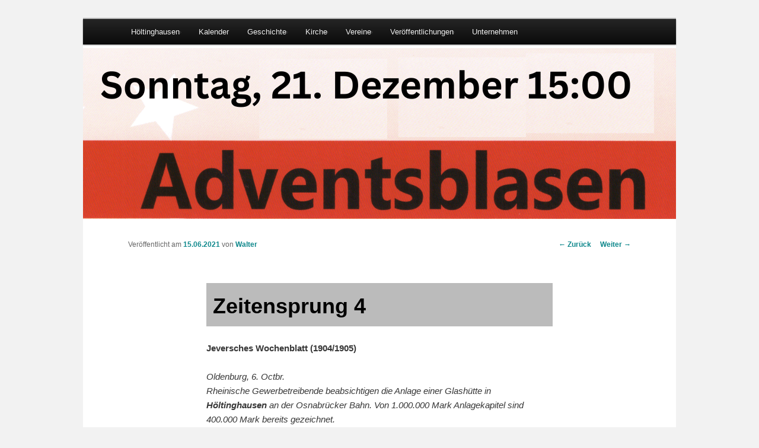

--- FILE ---
content_type: text/html; charset=UTF-8
request_url: https://www.hoeltinghausen.com/2021/06/zeitensprung-4/
body_size: 11641
content:
<!DOCTYPE html>
<!--[if IE 6]>
<html id="ie6" lang="de">
<![endif]-->
<!--[if IE 7]>
<html id="ie7" lang="de">
<![endif]-->
<!--[if IE 8]>
<html id="ie8" lang="de">
<![endif]-->
<!--[if !(IE 6) & !(IE 7) & !(IE 8)]><!-->
<html lang="de">
<!--<![endif]-->
<head>
<meta charset="UTF-8" />
<meta name="viewport" content="width=device-width" />
<title>
Zeitensprung 4 | Höltinghausen	</title>
<link rel="profile" href="https://gmpg.org/xfn/11" />
<link rel="stylesheet" type="text/css" media="all" href="https://www.hoeltinghausen.com/wp-content/themes/twentyeleven/style.css?ver=20190507" />
<link rel="pingback" href="https://www.hoeltinghausen.com/xmlrpc.php">
<!--[if lt IE 9]>
<script src="https://www.hoeltinghausen.com/wp-content/themes/twentyeleven/js/html5.js?ver=3.7.0" type="text/javascript"></script>
<![endif]-->

<script>
(function(e,t,n,r,i,s,o){e[i]=e[i]||function(){(e[i].q=e[i].q||[]).push(arguments)}, e[i].l=1*new Date;s=t.createElement(n),o=t.getElementsByTagName(n)[0];s.async=1; s.src=r;o.parentNode.insertBefore(s,o)})(window,document,"script", 'https://www.handball.net/widgets/embed/v1.js',"_hb");
</script>

<link rel='dns-prefetch' href='//s.w.org' />
<link rel="alternate" type="application/rss+xml" title="Höltinghausen &raquo; Feed" href="https://www.hoeltinghausen.com/feed/" />
<link rel="alternate" type="application/rss+xml" title="Höltinghausen &raquo; Kommentar-Feed" href="https://www.hoeltinghausen.com/comments/feed/" />
		<script type="text/javascript">
			window._wpemojiSettings = {"baseUrl":"https:\/\/s.w.org\/images\/core\/emoji\/2.2.1\/72x72\/","ext":".png","svgUrl":"https:\/\/s.w.org\/images\/core\/emoji\/2.2.1\/svg\/","svgExt":".svg","source":{"concatemoji":"https:\/\/www.hoeltinghausen.com\/wp-includes\/js\/wp-emoji-release.min.js?ver=4.7.31"}};
			!function(t,a,e){var r,n,i,o=a.createElement("canvas"),l=o.getContext&&o.getContext("2d");function c(t){var e=a.createElement("script");e.src=t,e.defer=e.type="text/javascript",a.getElementsByTagName("head")[0].appendChild(e)}for(i=Array("flag","emoji4"),e.supports={everything:!0,everythingExceptFlag:!0},n=0;n<i.length;n++)e.supports[i[n]]=function(t){var e,a=String.fromCharCode;if(!l||!l.fillText)return!1;switch(l.clearRect(0,0,o.width,o.height),l.textBaseline="top",l.font="600 32px Arial",t){case"flag":return(l.fillText(a(55356,56826,55356,56819),0,0),o.toDataURL().length<3e3)?!1:(l.clearRect(0,0,o.width,o.height),l.fillText(a(55356,57331,65039,8205,55356,57096),0,0),e=o.toDataURL(),l.clearRect(0,0,o.width,o.height),l.fillText(a(55356,57331,55356,57096),0,0),e!==o.toDataURL());case"emoji4":return l.fillText(a(55357,56425,55356,57341,8205,55357,56507),0,0),e=o.toDataURL(),l.clearRect(0,0,o.width,o.height),l.fillText(a(55357,56425,55356,57341,55357,56507),0,0),e!==o.toDataURL()}return!1}(i[n]),e.supports.everything=e.supports.everything&&e.supports[i[n]],"flag"!==i[n]&&(e.supports.everythingExceptFlag=e.supports.everythingExceptFlag&&e.supports[i[n]]);e.supports.everythingExceptFlag=e.supports.everythingExceptFlag&&!e.supports.flag,e.DOMReady=!1,e.readyCallback=function(){e.DOMReady=!0},e.supports.everything||(r=function(){e.readyCallback()},a.addEventListener?(a.addEventListener("DOMContentLoaded",r,!1),t.addEventListener("load",r,!1)):(t.attachEvent("onload",r),a.attachEvent("onreadystatechange",function(){"complete"===a.readyState&&e.readyCallback()})),(r=e.source||{}).concatemoji?c(r.concatemoji):r.wpemoji&&r.twemoji&&(c(r.twemoji),c(r.wpemoji)))}(window,document,window._wpemojiSettings);
		</script>
		<style type="text/css">
img.wp-smiley,
img.emoji {
	display: inline !important;
	border: none !important;
	box-shadow: none !important;
	height: 1em !important;
	width: 1em !important;
	margin: 0 .07em !important;
	vertical-align: -0.1em !important;
	background: none !important;
	padding: 0 !important;
}
</style>
<link rel='stylesheet' id='twentyeleven-block-style-css'  href='https://www.hoeltinghausen.com/wp-content/themes/twentyeleven/blocks.css?ver=20190102' type='text/css' media='all' />
<link rel='stylesheet' id='newsletter-css'  href='https://www.hoeltinghausen.com/wp-content/plugins/newsletter/style.css?ver=7.9.2' type='text/css' media='all' />
<link rel='stylesheet' id='jq_ui_css-css'  href='https://www.hoeltinghausen.com/wp-content/plugins/ajax-event-calendar/css/jquery-ui-1.8.16.custom.css?ver=1.8.16' type='text/css' media='all' />
<link rel='stylesheet' id='custom-css'  href='https://www.hoeltinghausen.com/wp-content/plugins/ajax-event-calendar/css/custom.css?ver=1.0.4' type='text/css' media='all' />
<script type='text/javascript' src='https://www.hoeltinghausen.com/wp-includes/js/jquery/jquery.js?ver=1.12.4'></script>
<script type='text/javascript' src='https://www.hoeltinghausen.com/wp-includes/js/jquery/jquery-migrate.min.js?ver=1.4.1'></script>
<link rel='https://api.w.org/' href='https://www.hoeltinghausen.com/wp-json/' />
<link rel="EditURI" type="application/rsd+xml" title="RSD" href="https://www.hoeltinghausen.com/xmlrpc.php?rsd" />
<link rel="wlwmanifest" type="application/wlwmanifest+xml" href="https://www.hoeltinghausen.com/wp-includes/wlwmanifest.xml" /> 
<link rel='prev' title='SVH-Schnuppertraining am 19. Juni um 10 Uhr' href='https://www.hoeltinghausen.com/2021/06/svh-schnuppertraining-am-19-juni-um-10-uhr/' />
<link rel='next' title='Schnuppertraining für Nachwuchsfußballer' href='https://www.hoeltinghausen.com/2021/06/schnuppertraining-fuer-nachwuchsfussballer/' />
<meta name="generator" content="WordPress 4.7.31" />
<link rel="canonical" href="https://www.hoeltinghausen.com/2021/06/zeitensprung-4/" />
<link rel='shortlink' href='https://www.hoeltinghausen.com/?p=12678' />
<link rel="alternate" type="application/json+oembed" href="https://www.hoeltinghausen.com/wp-json/oembed/1.0/embed?url=https%3A%2F%2Fwww.hoeltinghausen.com%2F2021%2F06%2Fzeitensprung-4%2F" />
<link rel="alternate" type="text/xml+oembed" href="https://www.hoeltinghausen.com/wp-json/oembed/1.0/embed?url=https%3A%2F%2Fwww.hoeltinghausen.com%2F2021%2F06%2Fzeitensprung-4%2F&#038;format=xml" />
<script type="text/javascript">
	jQuery(document).ready(function(){
		jQuery('img[usemap]').rwdImageMaps();
	});
</script>
<style type="text/css">
	img[usemap] { max-width: 100%; height: auto; }
</style>
	<style>
		/* Link color */
		a,
		#site-title a:focus,
		#site-title a:hover,
		#site-title a:active,
		.entry-title a:hover,
		.entry-title a:focus,
		.entry-title a:active,
		.widget_twentyeleven_ephemera .comments-link a:hover,
		section.recent-posts .other-recent-posts a[rel="bookmark"]:hover,
		section.recent-posts .other-recent-posts .comments-link a:hover,
		.format-image footer.entry-meta a:hover,
		#site-generator a:hover {
			color: #0f888c;
		}
		section.recent-posts .other-recent-posts .comments-link a:hover {
			border-color: #0f888c;
		}
		article.feature-image.small .entry-summary p a:hover,
		.entry-header .comments-link a:hover,
		.entry-header .comments-link a:focus,
		.entry-header .comments-link a:active,
		.feature-slider a.active {
			background-color: #0f888c;
		}
	</style>
	<style type="text/css">.broken_link, a.broken_link {
	text-decoration: line-through;
}</style>		<style type="text/css" id="twentyeleven-header-css">
				#site-title,
		#site-description {
			position: absolute;
			clip: rect(1px 1px 1px 1px); /* IE6, IE7 */
			clip: rect(1px, 1px, 1px, 1px);
		}
				</style>
		<style type="text/css" id="custom-background-css">
body.custom-background { background-color: #f2f2f2; }
</style>
<link rel="icon" href="https://www.hoeltinghausen.com/wp-content/uploads/2019/12/cropped-Höltinghausen60-32x32.png" sizes="32x32" />
<link rel="icon" href="https://www.hoeltinghausen.com/wp-content/uploads/2019/12/cropped-Höltinghausen60-192x192.png" sizes="192x192" />
<link rel="apple-touch-icon-precomposed" href="https://www.hoeltinghausen.com/wp-content/uploads/2019/12/cropped-Höltinghausen60-180x180.png" />
<meta name="msapplication-TileImage" content="https://www.hoeltinghausen.com/wp-content/uploads/2019/12/cropped-Höltinghausen60-270x270.png" />
		<style type="text/css" id="wp-custom-css">
			/*
Hier kannst du dein eigenes CSS einfügen.

Klicke auf das Hilfe-Symbol oben, um mehr zu lernen.
*/
 #gfg1 {
                color:green;
                text-align:center;
}

td {
	vertical-align: middle;
}		</style>
	<style id="sccss">/* Enter Your Custom CSS Here */
/*
 *	>> wenn Menus Unterpunkte haben.
 */
li.menu-item-has-children:after {
display: block !important;
content: '»' !important;
border: 0px solid transparent;
border-top: 0px solid black;

  
float:right;
margin-top: -2.5em !important;
margin-right: 1em;
}

table.timeline td:first-child,
table.timeline th:first-child {
  white-space: nowrap;
}

table.timeline {
  border-collapse: collapse;      /* Ränder zusammenführen */
  width: 100%;                     /* volle Breite */
  margin: 20px 0;                  /* Abstand oben/unten */
  font-family: Arial, sans-serif;  /* schöne Schrift */
  font-size: 14px;
}

table.timeline th,
table.timeline td {
  border: 1px solid #ccc;          /* dezente Rahmen */
  padding: 8px 12px;               /* Platz innen */
  text-align: left;
}

table.timeline th {
  background-color: #f2f2f2;       /* hellgrauer Header */
  font-weight: bold;
}

table.timeline tr:nth-child(even) {
  background-color: #fafafa;       /* hellgraue Streifen */
}

table.timeline tr:hover {
  background-color: #e0f7fa;       /* Highlight beim Hover */
}

.entry-title {
  padding-left: 0.3em;
}

.fc-event {
	position: relative; /* for resize handle and other inner positioning */
	display: block; /* make the  tag block */
	font-size: .85em;
	line-height: 1.3;
	border-radius: 3px;
	border: 1px solid #ffffff; /* default BORDER color */
	background-color: #ffffff; /* default BACKGROUND color */
	font-weight: normal; /* undo jqui's ui-widget-header bold */
}

header.entry-header {
  background: #dddddd;
}
h1.entry-title {
  background: #bbbbbb;
}

a[href^="https://"]:not([href*="hoeltinghausen.com"]):after,
a[href^="http://"]:not([href*="hoeltinghausen.com"]):after {
     content: " " url([data-uri]);    
}</style><!--
<script async data-id="1285726635" id="chatling-embed-script" type="text/javascript" src="https://chatling.ai/js/embed.js"></script>
-->
</head>

<body class="post-template-default single single-post postid-12678 single-format-standard custom-background singular two-column right-sidebar">
<div class="skip-link"><a class="assistive-text" href="#content">Zum Inhalt wechseln</a></div><div id="page" class="hfeed">
	<header id="branding">
			<hgroup>
				<h1 id="site-title"><span><a href="https://www.hoeltinghausen.com/" rel="home">Höltinghausen</a></span></h1>
				<h2 id="site-description">Dorfgemeinschaft Höltinghausen</h2>
			</hgroup>
		<nav id="access">
				<h3 class="assistive-text">Hauptmenü</h3>
				<div class="menu-oben-container"><ul id="menu-oben" class="menu"><li id="menu-item-314" class="menu-item menu-item-type-custom menu-item-object-custom menu-item-home menu-item-has-children menu-item-314"><a href="https://www.hoeltinghausen.com/">Höltinghausen</a>
<ul class="sub-menu">
	<li id="menu-item-2348" class="menu-item menu-item-type-post_type menu-item-object-page menu-item-has-children menu-item-2348"><a title="unser Höltinghausen" href="https://www.hoeltinghausen.com/unser-holtinghausen/">unser Höltinghausen</a>
	<ul class="sub-menu">
		<li id="menu-item-8033" class="menu-item menu-item-type-custom menu-item-object-custom menu-item-8033"><a title="Ärztliche Versorgung" target="_blank" href="http://www.hoeltinghausen.com/arztliche-versorgung/">Ärztliche Versorgung</a></li>
		<li id="menu-item-8036" class="menu-item menu-item-type-custom menu-item-object-custom menu-item-8036"><a title="Täglicher Bedarf" href="http://www.hoeltinghausen.com/taglicher-bedarf/">Täglicher Bedarf</a></li>
		<li id="menu-item-8035" class="menu-item menu-item-type-custom menu-item-object-custom menu-item-8035"><a title="Weiterführende Schulen" href="http://www.hoeltinghausen.com/weiterfuhrende-schulen/">Weiterführende Schulen</a></li>
	</ul>
</li>
	<li id="menu-item-15963" class="menu-item menu-item-type-post_type menu-item-object-page menu-item-15963"><a href="https://www.hoeltinghausen.com/der-kindergarten/">Kath. Kindertagesstätte Don-Bosco</a></li>
	<li id="menu-item-8155" class="menu-item menu-item-type-post_type menu-item-object-page menu-item-has-children menu-item-8155"><a title="Grundschule" href="https://www.hoeltinghausen.com/ueber-unsere-grundschule/">Grundschule</a>
	<ul class="sub-menu">
		<li id="menu-item-998" class="menu-item menu-item-type-post_type menu-item-object-page menu-item-998"><a title="Grundschule" href="https://www.hoeltinghausen.com/grundschule/">Grundschule</a></li>
		<li id="menu-item-7960" class="menu-item menu-item-type-custom menu-item-object-custom menu-item-7960"><a title="Geschichte der Schule" href="http://www.hoeltinghausen.com/die-schule-in-holtinghausen/">Geschichte der Schule</a></li>
	</ul>
</li>
	<li id="menu-item-4581" class="menu-item menu-item-type-post_type menu-item-object-page menu-item-has-children menu-item-4581"><a title="Infotafeln" href="https://www.hoeltinghausen.com/infotafeln/">Infotafeln</a>
	<ul class="sub-menu">
		<li id="menu-item-8377" class="menu-item menu-item-type-post_type menu-item-object-page menu-item-8377"><a title="Infotafel Bahnhof" href="https://www.hoeltinghausen.com/infotafel-bahnhof/">Infotafel Bahnhof</a></li>
		<li id="menu-item-8376" class="menu-item menu-item-type-post_type menu-item-object-page menu-item-8376"><a title="Infotafel Budden-Mühle" href="https://www.hoeltinghausen.com/infotafel-budden-muehle/">Infotafel Budden-Mühle</a></li>
		<li id="menu-item-4881" class="menu-item menu-item-type-post_type menu-item-object-page menu-item-4881"><a title="Infotafel Feuerwehr" href="https://www.hoeltinghausen.com/infotafel-feuerwehr/">Infotafel Feuerwehr</a></li>
		<li id="menu-item-4582" class="menu-item menu-item-type-post_type menu-item-object-page menu-item-4582"><a title="Infotafel Kirche" href="https://www.hoeltinghausen.com/infotafel-kirche/">Infotafel Kirche</a></li>
		<li id="menu-item-4583" class="menu-item menu-item-type-post_type menu-item-object-page menu-item-4583"><a title="Infotafel Schmiede" href="https://www.hoeltinghausen.com/infotafel-schmiede/">Infotafel Schmiede</a></li>
		<li id="menu-item-4880" class="menu-item menu-item-type-post_type menu-item-object-page menu-item-4880"><a title="Infotafel Schule" href="https://www.hoeltinghausen.com/infotafel-schule/">Infotafel Schule</a></li>
	</ul>
</li>
	<li id="menu-item-1486" class="menu-item menu-item-type-post_type menu-item-object-page menu-item-1486"><a title="Naherholung" href="https://www.hoeltinghausen.com/naherholung-2/">Naherholung</a></li>
	<li id="menu-item-14949" class="menu-item menu-item-type-custom menu-item-object-custom menu-item-14949"><a target="_blank" href="https://meet.jit.si/H%C3%B6ltinghausen#config.startWithAudioMuted=true&#038;config.startWithVideoMuted=true&#038;config.disableInitialGUM=true">Video Konferenz</a></li>
</ul>
</li>
<li id="menu-item-315" class="menu-item menu-item-type-post_type menu-item-object-page menu-item-315"><a title="Kalender" href="https://www.hoeltinghausen.com/der-kalender/">Kalender</a></li>
<li id="menu-item-319" class="menu-item menu-item-type-post_type menu-item-object-page menu-item-has-children menu-item-319"><a title="Geschichte" href="https://www.hoeltinghausen.com/geschichte/">Geschichte</a>
<ul class="sub-menu">
	<li id="menu-item-2002" class="menu-item menu-item-type-post_type menu-item-object-page menu-item-2002"><a title="Ursprung Höltinghausen" href="https://www.hoeltinghausen.com/ursprung-holtinghausen/">Ursprung Höltinghausen</a></li>
	<li id="menu-item-2006" class="menu-item menu-item-type-post_type menu-item-object-page menu-item-has-children menu-item-2006"><a title="Zeittafel 1900 bis heute" href="https://www.hoeltinghausen.com/zeitgeschichte-ab-1900/">Zeittafel 1900 bis heute</a>
	<ul class="sub-menu">
		<li id="menu-item-11637" class="menu-item menu-item-type-post_type menu-item-object-page menu-item-11637"><a href="https://www.hoeltinghausen.com/die-bezirksvorsteher-von-hoeltinghausen/">Die Bezirksvorsteher von Höltinghausen</a></li>
		<li id="menu-item-1967" class="menu-item menu-item-type-post_type menu-item-object-page menu-item-1967"><a title="Einweihung des Sport- und Schützenheims am 25.4.1993" href="https://www.hoeltinghausen.com/einweihung-des-schutzenheims-am-25-4-1993/">Einweihung des Sport- und Schützenheims am 25.4.1993</a></li>
		<li id="menu-item-1957" class="menu-item menu-item-type-post_type menu-item-object-page menu-item-1957"><a title="Bau des Sport- und Schützenheims 1992" href="https://www.hoeltinghausen.com/bau-des-sport-und-schutzenheims-1992/">Bau des Sport- und Schützenheims 1992</a></li>
		<li id="menu-item-4548" class="menu-item menu-item-type-post_type menu-item-object-page menu-item-4548"><a title="Die „Hubertus“ Brauerei in Höltinghausen" href="https://www.hoeltinghausen.com/die-hubertus-brauerei-in-holtinghausen/">Die „Hubertus“ Brauerei in Höltinghausen</a></li>
		<li id="menu-item-1960" class="menu-item menu-item-type-post_type menu-item-object-page menu-item-1960"><a title="Der große Brand in Höltinghausen am 19. April 1922 OV" href="https://www.hoeltinghausen.com/der-grose-brand-in-holtinghausen-am-19-april-1922/">Der große Brand in Höltinghausen am 19. April 1922 OV</a></li>
		<li id="menu-item-2254" class="menu-item menu-item-type-post_type menu-item-object-page menu-item-2254"><a title="Der große Brand in Höltinghausen am 19. April 1922 MT" href="https://www.hoeltinghausen.com/der-grose-brand-in-holtinghausen-am-19-april-1922-mt/">Der große Brand in Höltinghausen am 19. April 1922 MT</a></li>
		<li id="menu-item-1977" class="menu-item menu-item-type-post_type menu-item-object-page menu-item-1977"><a title="Gründung des Sportvereins" href="https://www.hoeltinghausen.com/grundung-des-sportvereins/">Gründung des Sportvereins</a></li>
		<li id="menu-item-1970" class="menu-item menu-item-type-post_type menu-item-object-page menu-item-1970"><a title="Freiwillige Feuerwehr" href="https://www.hoeltinghausen.com/freiwillige-feuerwehr/">Freiwillige Feuerwehr</a></li>
		<li id="menu-item-1948" class="menu-item menu-item-type-post_type menu-item-object-page menu-item-1948"><a title="1. Weltkrieg von 1914 bis 1918" href="https://www.hoeltinghausen.com/1-weltkrieg-von-1914-bis-1918/">1. Weltkrieg von 1914 bis 1918</a></li>
		<li id="menu-item-3005" class="menu-item menu-item-type-post_type menu-item-object-page menu-item-3005"><a title="Spar- und Darlehnskasse" href="https://www.hoeltinghausen.com/spar-und-darlehnskasse/">Spar- und Darlehnskasse</a></li>
		<li id="menu-item-2343" class="menu-item menu-item-type-post_type menu-item-object-page menu-item-2343"><a title="Schmiede" href="https://www.hoeltinghausen.com/schmiede/">Schmiede</a></li>
	</ul>
</li>
	<li id="menu-item-2005" class="menu-item menu-item-type-post_type menu-item-object-page menu-item-has-children menu-item-2005"><a title="Zeittafel 1412 bis 1900" href="https://www.hoeltinghausen.com/zeitgeschichte-ab-1412/">Zeittafel 1412 bis 1900</a>
	<ul class="sub-menu">
		<li id="menu-item-8379" class="menu-item menu-item-type-post_type menu-item-object-page menu-item-8379"><a title="Die Budden-Mühle in Höltinghausen" href="https://www.hoeltinghausen.com/die-budden-muehle-in-hoeltinghausen/">Die Budden-Mühle in Höltinghausen</a></li>
		<li id="menu-item-2569" class="menu-item menu-item-type-post_type menu-item-object-page menu-item-2569"><a title="Gründung des Schützenvereins um 1850" href="https://www.hoeltinghausen.com/grundung-des-schutzenvereins-um-1850/">Gründung des Schützenvereins um 1850</a></li>
		<li id="menu-item-2294" class="menu-item menu-item-type-post_type menu-item-object-page menu-item-2294"><a title="Die Schule in Höltinghausen" href="https://www.hoeltinghausen.com/die-schule-in-holtinghausen/">Die Schule in Höltinghausen</a></li>
		<li id="menu-item-7183" class="menu-item menu-item-type-post_type menu-item-object-page menu-item-7183"><a title="Bahnhof Höltinghausen" href="https://www.hoeltinghausen.com/bahnhof-hoeltinghausen/">Bahnhof Höltinghausen</a></li>
		<li id="menu-item-1980" class="menu-item menu-item-type-post_type menu-item-object-page menu-item-1980"><a title="Dreißigjähriger Krieg 1618-1648. Erzählung aus Höltinghausen" href="https://www.hoeltinghausen.com/holtinghausen-im-dreisigjahrigen-krieg-1618-1648/">Dreißigjähriger Krieg 1618-1648. Erzählung aus Höltinghausen</a></li>
		<li id="menu-item-5950" class="menu-item menu-item-type-post_type menu-item-object-page menu-item-5950"><a href="https://www.hoeltinghausen.com/heimat-in-not-und-elend/">Heimat in Not und Elend</a></li>
		<li id="menu-item-1962" class="menu-item menu-item-type-post_type menu-item-object-page menu-item-1962"><a title="Die Schlacht auf dem Margarethenmarkt 1611" href="https://www.hoeltinghausen.com/die-schlacht-auf-dem-margarethenmarkt-1611/">Die Schlacht auf dem Margarethenmarkt 1611</a></li>
		<li id="menu-item-2271" class="menu-item menu-item-type-post_type menu-item-object-page menu-item-2271"><a title="Hofstellen" href="https://www.hoeltinghausen.com/hofstellen/">Hofstellen</a></li>
		<li id="menu-item-3660" class="menu-item menu-item-type-post_type menu-item-object-page menu-item-3660"><a title="Höltinghausen erstmalig urkundlich erwähnt" href="https://www.hoeltinghausen.com/holtinghausen-erstmalig-urkundlich-erwahnt/">Höltinghausen erstmalig urkundlich erwähnt</a></li>
	</ul>
</li>
	<li id="menu-item-4778" class="menu-item menu-item-type-post_type menu-item-object-page menu-item-4778"><a title="Zeittafel 0 bis 1411" href="https://www.hoeltinghausen.com/zeittafel-0000-bis-1411/">Zeittafel 0 bis 1411</a></li>
	<li id="menu-item-4798" class="menu-item menu-item-type-post_type menu-item-object-page menu-item-has-children menu-item-4798"><a title="Zeittafel Frühe Geschichte" href="https://www.hoeltinghausen.com/fruhe-geschichte/">Zeittafel Frühe Geschichte</a>
	<ul class="sub-menu">
		<li id="menu-item-2059" class="menu-item menu-item-type-post_type menu-item-object-page menu-item-2059"><a title="Großsteingrab im Stocksbusch" href="https://www.hoeltinghausen.com/grossteingrab-im-stocksbusch/">Großsteingrab im Stocksbusch</a></li>
		<li id="menu-item-1982" class="menu-item menu-item-type-post_type menu-item-object-page menu-item-1982"><a title="Hügelgräberfeld" href="https://www.hoeltinghausen.com/hugelgraberfeld/">Hügelgräberfeld</a></li>
		<li id="menu-item-2001" class="menu-item menu-item-type-post_type menu-item-object-page menu-item-2001"><a title="Urnenfunde in Höltinghausen" href="https://www.hoeltinghausen.com/urnenfunde-1914/">Urnenfunde in Höltinghausen</a></li>
		<li id="menu-item-5491" class="menu-item menu-item-type-post_type menu-item-object-page menu-item-5491"><a title="300 000 Jahre altes Geschiebe der Saale-Eiszeit bei Höltinghausen" href="https://www.hoeltinghausen.com/300-000-jahre-altes-geschiebe-der-saale-eiszeit-bei-hoeltinghausen/">300 000 Jahre altes Geschiebe der Saale-Eiszeit bei Höltinghausen</a></li>
		<li id="menu-item-12893" class="menu-item menu-item-type-post_type menu-item-object-post menu-item-12893"><a href="https://www.hoeltinghausen.com/2020/03/grabungsbericht-suedlich-schlehenweg-hoeltinghausen/">Grabungsbericht &#8222;südlich Schlehenweg&#8220; Höltinghausen</a></li>
	</ul>
</li>
</ul>
</li>
<li id="menu-item-1987" class="menu-item menu-item-type-post_type menu-item-object-page menu-item-has-children menu-item-1987"><a title="Kirche" href="https://www.hoeltinghausen.com/kirche/">Kirche</a>
<ul class="sub-menu">
	<li id="menu-item-1988" class="menu-item menu-item-type-post_type menu-item-object-page menu-item-1988"><a title="Kirche St. Aloysius" href="https://www.hoeltinghausen.com/st-aloysius/">Kirche St. Aloysius</a></li>
	<li id="menu-item-17687" class="menu-item menu-item-type-post_type menu-item-object-page menu-item-17687"><a href="https://www.hoeltinghausen.com/weihnachtskrippe/">Weihnachtskrippe</a></li>
	<li id="menu-item-2655" class="menu-item menu-item-type-post_type menu-item-object-page menu-item-2655"><a title="Förderverein St. Aloysius Höltinghausen e.V." href="https://www.hoeltinghausen.com/forderverein-st-aloysius-ev/">Förderverein St. Aloysius Höltinghausen e.V.</a></li>
	<li id="menu-item-5223" class="menu-item menu-item-type-post_type menu-item-object-page menu-item-has-children menu-item-5223"><a title="Ehrentafeln" href="https://www.hoeltinghausen.com/ehrentafeln/">Ehrentafeln</a>
	<ul class="sub-menu">
		<li id="menu-item-5224" class="menu-item menu-item-type-post_type menu-item-object-page menu-item-5224"><a title="Ehrentafel 1939-1945" href="https://www.hoeltinghausen.com/ehrentafel-1939-1945/">Ehrentafel 1939-1945</a></li>
		<li id="menu-item-5225" class="menu-item menu-item-type-post_type menu-item-object-page menu-item-5225"><a title="Ehrentafel 1914-1918" href="https://www.hoeltinghausen.com/ehrentafel-1914-1918/">Ehrentafel 1914-1918</a></li>
	</ul>
</li>
	<li id="menu-item-16205" class="menu-item menu-item-type-custom menu-item-object-custom menu-item-16205"><a href="https://kath-kirche-emstek.de/index.php/pfarrbrief">Pfarrbrief</a></li>
	<li id="menu-item-1992" class="menu-item menu-item-type-post_type menu-item-object-page menu-item-1992"><a title="Messdiener" href="https://www.hoeltinghausen.com/messdiener/">Messdiener</a></li>
	<li id="menu-item-3713" class="menu-item menu-item-type-post_type menu-item-object-page menu-item-3713"><a title="Seniorenmessdiener" href="https://www.hoeltinghausen.com/seniorenmessdiener-2/">Seniorenmessdiener</a></li>
	<li id="menu-item-1985" class="menu-item menu-item-type-post_type menu-item-object-page menu-item-1985"><a title="Katholische Frauengemeinschaft" href="https://www.hoeltinghausen.com/katholische-frauengemeinschaft/">Katholische Frauengemeinschaft</a></li>
	<li id="menu-item-1990" class="menu-item menu-item-type-post_type menu-item-object-page menu-item-1990"><a title="Landjugend KLJB" href="https://www.hoeltinghausen.com/landjugend-kljb/">Landjugend KLJB</a></li>
	<li id="menu-item-16203" class="menu-item menu-item-type-post_type menu-item-object-page menu-item-16203"><a href="https://www.hoeltinghausen.com/wegekreuze-und-bildstoecke/">Wegekreuze und Bildstöcke</a></li>
	<li id="menu-item-1963" class="menu-item menu-item-type-post_type menu-item-object-page menu-item-1963"><a title="Don-Bosco Kindergarten" href="https://www.hoeltinghausen.com/kindergarten/">Don-Bosco Kindergarten</a></li>
	<li id="menu-item-16138" class="menu-item menu-item-type-post_type menu-item-object-page menu-item-16138"><a href="https://www.hoeltinghausen.com/foerderverein-kita-don-bosco-hoeltinghausen-e-v/">Förderverein Kita Don-Bosco Höltinghausen e.V.</a></li>
	<li id="menu-item-15132" class="menu-item menu-item-type-custom menu-item-object-custom menu-item-15132"><a href="https://kath-kirche-emstek.de/download/1-kath-kirchengemeinde-emstek?download=8:friedhofsordnung">Friedhofsordnung</a></li>
	<li id="menu-item-15133" class="menu-item menu-item-type-custom menu-item-object-custom menu-item-15133"><a href="https://kath-kirche-emstek.de/download/1-kath-kirchengemeinde-emstek?download=7:friedhofsgebuehrenordnung-hoeltinghausen">Friedhofsgebührenordnung</a></li>
</ul>
</li>
<li id="menu-item-2003" class="menu-item menu-item-type-post_type menu-item-object-page menu-item-has-children menu-item-2003"><a title="Vereine" href="https://www.hoeltinghausen.com/vereine/">Vereine</a>
<ul class="sub-menu">
	<li id="menu-item-1959" class="menu-item menu-item-type-post_type menu-item-object-page menu-item-has-children menu-item-1959"><a title="Christ-Königs-Schützenbruderschaft" href="https://www.hoeltinghausen.com/christ-konigs-schutzenbruderschaft/">Christ-Königs-Schützenbruderschaft</a>
	<ul class="sub-menu">
		<li id="menu-item-13184" class="menu-item menu-item-type-post_type menu-item-object-page menu-item-13184"><a href="https://www.hoeltinghausen.com/schuetzenkalender-2022/">Schützenkalender 2022</a></li>
		<li id="menu-item-15123" class="menu-item menu-item-type-custom menu-item-object-custom menu-item-15123"><a href="http://www.hoeltinghausen.com/schuetzenkalender/">Schützenkalender 2024</a></li>
		<li id="menu-item-18175" class="menu-item menu-item-type-post_type menu-item-object-page menu-item-18175"><a href="https://www.hoeltinghausen.com/schuetzenkalender-2025/">Schützenkalender 2025</a></li>
	</ul>
</li>
	<li id="menu-item-18321" class="menu-item menu-item-type-post_type menu-item-object-page menu-item-has-children menu-item-18321"><a href="https://www.hoeltinghausen.com/caecilia-2025/">Gemischter Chor Cäcilia Höltinghausen</a>
	<ul class="sub-menu">
		<li id="menu-item-1975" class="menu-item menu-item-type-post_type menu-item-object-page menu-item-1975"><a title="Gemischter Chor Cäcilia Höltinghausen" href="https://www.hoeltinghausen.com/gemischter-chor-cacilia-holtinghausen/">Gemischter Chor Cäcilia Höltinghausen bis 2025</a></li>
	</ul>
</li>
	<li id="menu-item-1978" class="menu-item menu-item-type-post_type menu-item-object-page menu-item-has-children menu-item-1978"><a title="Heimatverein" href="https://www.hoeltinghausen.com/heimatverein/">Heimatverein</a>
	<ul class="sub-menu">
		<li id="menu-item-18265" class="menu-item menu-item-type-post_type menu-item-object-page menu-item-18265"><a href="https://www.hoeltinghausen.com/das-dorfgemeinschaftshaus/">Das Dorfgemeinschaftshaus</a></li>
		<li id="menu-item-1974" class="menu-item menu-item-type-post_type menu-item-object-page menu-item-1974"><a title="Gemeinschaft zur Erhaltung der alten Dorfnamen" href="https://www.hoeltinghausen.com/gemeinschaft-zur-erhaltung-der-alten-dorfnamen/">Gemeinschaft zur Erhaltung der alten Dorfnamen</a></li>
	</ul>
</li>
	<li id="menu-item-1984" class="menu-item menu-item-type-post_type menu-item-object-page menu-item-1984"><a title="Happy Notes" href="https://www.hoeltinghausen.com/jugendchor/">Happy Notes</a></li>
	<li id="menu-item-15073" class="menu-item menu-item-type-post_type menu-item-object-page menu-item-15073"><a href="https://www.hoeltinghausen.com/kulturfreunde/">Hölker Kulturfreunde+</a></li>
	<li id="menu-item-1993" class="menu-item menu-item-type-post_type menu-item-object-page menu-item-1993"><a title="Musikkorps" href="https://www.hoeltinghausen.com/musikkorps-holtinghausen/">Musikkorps</a></li>
	<li id="menu-item-1996" class="menu-item menu-item-type-post_type menu-item-object-page menu-item-1996"><a title="Schola" href="https://www.hoeltinghausen.com/schola/">Schola</a></li>
	<li id="menu-item-12323" class="menu-item menu-item-type-post_type menu-item-object-page menu-item-12323"><a href="https://www.hoeltinghausen.com/die-singkids/">Singkids</a></li>
	<li id="menu-item-5638" class="menu-item menu-item-type-custom menu-item-object-custom menu-item-5638"><a title="Spürnasen" href="http://www.hoeltinghausen.com/H%C3%B6ltinghausen/spuernasen/">Spürnasen</a></li>
	<li id="menu-item-3652" class="menu-item menu-item-type-post_type menu-item-object-page menu-item-has-children menu-item-3652"><a title="SV Höltinghausen v. 1920 e.V." href="https://www.hoeltinghausen.com/sv-holtinghausen-v-1920-e-v/">SV Höltinghausen v. 1920 e.V.</a>
	<ul class="sub-menu">
		<li id="menu-item-15381" class="menu-item menu-item-type-post_type menu-item-object-page menu-item-15381"><a href="https://www.hoeltinghausen.com/handball-spielplan/">Handball Spielplan</a></li>
		<li id="menu-item-14978" class="menu-item menu-item-type-post_type menu-item-object-page menu-item-14978"><a href="https://www.hoeltinghausen.com/vereinspielplan-svh/">Fussball Spielplan</a></li>
		<li id="menu-item-14983" class="menu-item menu-item-type-post_type menu-item-object-page menu-item-14983"><a href="https://www.hoeltinghausen.com/sv-hoeltinghausen-i-herren/">SV Höltinghausen I (Herren)</a></li>
		<li id="menu-item-17367" class="menu-item menu-item-type-post_type menu-item-object-page menu-item-17367"><a href="https://www.hoeltinghausen.com/sv-hoeltinghausen-ii-herren/">SV Höltinghausen II (Herren)</a></li>
		<li id="menu-item-17366" class="menu-item menu-item-type-post_type menu-item-object-page menu-item-17366"><a href="https://www.hoeltinghausen.com/sv-hoeltinghausen-iii-herren/">SV Höltinghausen III (Herren)</a></li>
		<li id="menu-item-15661" class="menu-item menu-item-type-post_type menu-item-object-page menu-item-15661"><a href="https://www.hoeltinghausen.com/trauer-um-josef-wendeln/">Trauer um Josef Wendeln</a></li>
	</ul>
</li>
	<li id="menu-item-1997" class="menu-item menu-item-type-post_type menu-item-object-page menu-item-1997"><a title="Theaterverein" href="https://www.hoeltinghausen.com/theaterverein/">Theaterverein</a></li>
</ul>
</li>
<li id="menu-item-3438" class="menu-item menu-item-type-post_type menu-item-object-page menu-item-has-children menu-item-3438"><a title="Veröffentlichungen" href="https://www.hoeltinghausen.com/veroffentlichungen/">Veröffentlichungen</a>
<ul class="sub-menu">
	<li id="menu-item-2004" class="menu-item menu-item-type-post_type menu-item-object-page menu-item-2004"><a title="Bücher" href="https://www.hoeltinghausen.com/veroffentlichungen-2/">Bücher</a></li>
	<li id="menu-item-1955" class="menu-item menu-item-type-post_type menu-item-object-page menu-item-has-children menu-item-1955"><a title="Ansichtskarten" href="https://www.hoeltinghausen.com/ansichtskarten/">Ansichtskarten</a>
	<ul class="sub-menu">
		<li id="menu-item-1954" class="menu-item menu-item-type-post_type menu-item-object-page menu-item-1954"><a title="Ansichtskarte nach 1962" href="https://www.hoeltinghausen.com/ansichtskarte-nach-1962/">Ansichtskarte nach 1962</a></li>
		<li id="menu-item-1950" class="menu-item menu-item-type-post_type menu-item-object-page menu-item-1950"><a title="Ansichtskarte vor 1960" href="https://www.hoeltinghausen.com/ansichtskarte/">Ansichtskarte vor 1960</a></li>
		<li id="menu-item-1952" class="menu-item menu-item-type-post_type menu-item-object-page menu-item-1952"><a title="Ansichtskarte nach 1950" href="https://www.hoeltinghausen.com/ansichtskarte-nach-1950/">Ansichtskarte nach 1950</a></li>
		<li id="menu-item-1951" class="menu-item menu-item-type-post_type menu-item-object-page menu-item-1951"><a title="Ansichtskarte um 1930" href="https://www.hoeltinghausen.com/ansichtskarte-1930/">Ansichtskarte um 1930</a></li>
		<li id="menu-item-2301" class="menu-item menu-item-type-post_type menu-item-object-page menu-item-2301"><a title="Ansichtskarte nach 1926" href="https://www.hoeltinghausen.com/ansichtskarte-nach-1926/">Ansichtskarte nach 1926</a></li>
		<li id="menu-item-1953" class="menu-item menu-item-type-post_type menu-item-object-page menu-item-1953"><a title="Ansichtskarte um 1900" href="https://www.hoeltinghausen.com/ansichtskarte-um-1900/">Ansichtskarte um 1900</a></li>
	</ul>
</li>
	<li id="menu-item-1958" class="menu-item menu-item-type-post_type menu-item-object-page menu-item-1958"><a title="Jagdschein – Bezugsschein" href="https://www.hoeltinghausen.com/bezugsschein/">Jagdschein – Bezugsschein</a></li>
	<li id="menu-item-1964" class="menu-item menu-item-type-post_type menu-item-object-page menu-item-1964"><a title="Dreilinden" href="https://www.hoeltinghausen.com/dreilinden/">Dreilinden</a></li>
	<li id="menu-item-4173" class="menu-item menu-item-type-post_type menu-item-object-page menu-item-has-children menu-item-4173"><a title="Lieder und Gedichte" href="https://www.hoeltinghausen.com/lied-und-gedicht/">Lieder und Gedichte</a>
	<ul class="sub-menu">
		<li id="menu-item-2545" class="menu-item menu-item-type-post_type menu-item-object-page menu-item-2545"><a href="https://www.hoeltinghausen.com/heil-dir-o-oldenburg-2/">Heil dir, o Oldenburg</a></li>
		<li id="menu-item-1972" class="menu-item menu-item-type-post_type menu-item-object-page menu-item-1972"><a href="https://www.hoeltinghausen.com/gedicht/">Hölkenhus</a></li>
		<li id="menu-item-8573" class="menu-item menu-item-type-post_type menu-item-object-page menu-item-8573"><a href="https://www.hoeltinghausen.com/hoeltinghuusen/">Höltinghuusen</a></li>
		<li id="menu-item-8533" class="menu-item menu-item-type-custom menu-item-object-custom menu-item-8533"><a href="http://www.hoeltinghausen.com/2016/05/fruehlingsluft-fruehlingsduft/">Frühlingsluft – Frühlingsduft</a></li>
		<li id="menu-item-8534" class="menu-item menu-item-type-custom menu-item-object-custom menu-item-8534"><a href="http://www.hoeltinghausen.com/2016/04/fruehlingserwachen/">Frühlingserwachen</a></li>
		<li id="menu-item-8535" class="menu-item menu-item-type-custom menu-item-object-custom menu-item-8535"><a href="http://www.hoeltinghausen.com/2016/04/fruehlingsgedicht/">Fräujohrstied</a></li>
		<li id="menu-item-8536" class="menu-item menu-item-type-custom menu-item-object-custom menu-item-8536"><a href="http://www.hoeltinghausen.com/2015/04/fruehlingszeit-schoene-zeit/">Frühlingszeit – Schöne Zeit</a></li>
		<li id="menu-item-8537" class="menu-item menu-item-type-custom menu-item-object-custom menu-item-8537"><a href="http://www.hoeltinghausen.com/2015/04/fruehlingszeit-maienzeit/">Frühlingszeit – Maienzeit</a></li>
	</ul>
</li>
	<li id="menu-item-2574" class="menu-item menu-item-type-post_type menu-item-object-page menu-item-2574"><a href="https://www.hoeltinghausen.com/anstecknadel/">Anstecknadel</a></li>
	<li id="menu-item-1995" class="menu-item menu-item-type-post_type menu-item-object-page menu-item-1995"><a href="https://www.hoeltinghausen.com/poststempel/">Poststempel</a></li>
</ul>
</li>
<li id="menu-item-8519" class="menu-item menu-item-type-post_type menu-item-object-page menu-item-8519"><a href="https://www.hoeltinghausen.com/unternehmen/">Unternehmen</a></li>
</ul></div>			</nav><!-- #access -->

						<a href="https://www.hoeltinghausen.com/">
									<img src="https://www.hoeltinghausen.com/wp-content/uploads/2025/12/Adventsblasen-2025.png" width="1000" height="288" alt="Höltinghausen" />
								</a>
			
						<div class="only-search with-image">
							</div>
				
	
	</header><!-- #branding -->


	<div id="main">

		<div id="primary">
			<div id="content" role="main">

				
					<nav id="nav-single">
						<h3 class="assistive-text">Beitrags-Navigation</h3>
						<span class="nav-previous"><a href="https://www.hoeltinghausen.com/2021/06/svh-schnuppertraining-am-19-juni-um-10-uhr/" rel="prev"><span class="meta-nav">&larr;</span> Zurück</a></span>
						<span class="nav-next"><a href="https://www.hoeltinghausen.com/2021/06/schnuppertraining-fuer-nachwuchsfussballer/" rel="next">Weiter <span class="meta-nav">&rarr;</span></a></span>
					</nav><!-- #nav-single -->

					
<article id="post-12678" class="post-12678 post type-post status-publish format-standard hentry category-holtinghausen tag-zeitensprung">
	<header class="entry-header">
		<h1 class="entry-title">Zeitensprung 4</h1>

				<div class="entry-meta">
			<span class="sep">Veröffentlicht am </span><a href="https://www.hoeltinghausen.com/2021/06/zeitensprung-4/" title="09:38" rel="bookmark"><time class="entry-date" datetime="2021-06-15T09:38:20+02:00">15.06.2021</time></a><span class="by-author"> <span class="sep"> von </span> <span class="author vcard"><a class="url fn n" href="https://www.hoeltinghausen.com/author/walter/" title="Alle Beiträge von Walter anzeigen" rel="author">Walter</a></span></span>		</div><!-- .entry-meta -->
			</header><!-- .entry-header -->

	<div class="entry-content">
		<p><strong>Jeversches Wochenblatt (1904/1905)</strong></p>
<p><em>Oldenburg, 6. Octbr.                                                                                                            Rheinische Gewerbetreibende beabsichtigen die Anlage einer Glashütte in <strong>Höltinghausen</strong> an der Osnabrücker Bahn. Von 1.000.000 Mark Anlagekapitel sind 400.000 Mark bereits gezeichnet.</em></p>
<p><em>Oldenburg, 8. Dezbr.                                                                                                          Die Errichtung einer Glashütte bei<strong> Höltinghausen</strong>, deren Anlage wir umlängst als Projekt bezeichnen konnten, ist unserem Vernehmen nach nunmehr als bestimmt anzusehen. Ob auf den Abschluß die sehr günstigen Verkaufsbdingungen hinsichtlich des erforderlichen Areals oder die für jegliche Glasfabrikation überaus geeignete Qualität des in und bei <strong>Höltinghausen</strong>, dem Orte der Anlage, sich vorgefundenen Sandes von Einfluß waren, mag dahingestellt sein. Jedenfalls wird niemand verkennen, daß die Realisierung des fraglichen Projektes für unsere heimische Industrie ohne Zweifel von günstiger Einwirkung sein muß. Wann die Bauarbeiten beginnen werden und wie hoch sich das Anlagekapital beläuft, konnten wir nicht bestimmt erfahren; ebenso ist über den Termin der Betriebseröffnung, sowie über die Durchschnittszahl der Arbeiter, für welche in <strong>Höltinghausen</strong> eigene Wohnhäuser gebaut werden, nichts gewisses bekannt geworden. Gründer des neuen industriellen Unternehmens sind , wie verlautet, vornehmlich nichtoldenburgische Großindustrielle. &#8211; Möge das Werk dem Amte Cloppenburg und unserer engen Heimat zum dauernden Nutzen gereichen.</em></p>
<p><em>Höltinghausen, 27. Febr.                                                                                                    Eine große Glashütte soll hier von einer Aktiengesellschaft gegründet werden, deren Kapital zunächst 500.000 Mark betragen wird. Von dieser Summe ist ein großer Teil schon gezeichnet.</em></p>
<p><em>Oldenburg, 17. Mai                                                                                                              Der Plan zur Erbauung einer Glashütte in <strong>Höltinghausen</strong> ist der B.Z. zufolge jetzt endgültig zu Grabe getragen.Die Geldgeber haben sich die Warnungen von sachständiger Seite zu Herzen gehen lassen und nach strenger Prüfung von dem Plane abgesehen. Für den Ort <strong>Höltinghausen</strong> bedeutet das eine große Enttäuschung, dagegen ist es im Interesse der Gesamt-Volkswirtschaft doch mit Freuden zu begrüßen, daß ein auf so unsicherer Grundlage beruhendes Unternehmen nicht verwirklicht worden ist.</em></p>
<p>&nbsp;</p>
<p>&nbsp;</p>
<p>&nbsp;</p>
			</div><!-- .entry-content -->

	<footer class="entry-meta">
		Dieser Eintrag wurde veröffentlicht in <a href="https://www.hoeltinghausen.com/Höltinghausen/holtinghausen/" rel="category tag">Höltinghausen</a> und verschlagwortet mit <a href="https://www.hoeltinghausen.com/Heimatverein,GemischterChorCäciliaHöltinghausen,Christ-Koenigs-SchuetzenbruderschaftHöltinghausen,KirchenchorCäciliaHöltinghausen,JugendchorHöltinghausen,MusikkorpsHöltinghausen,ScholaHöltinghausen,SVHöltinghausenv.1920e.V,TheatervereinHöltinghausen,Don-BoscoKindergarten,Don-BoscoKinderkrippe,Franziskusgruppe,MessdienerHöltinghausen,KircheSt.AloysiusinHöltinghausen,/zeitensprung/" rel="tag">Zeitensprung</a> von <a href="https://www.hoeltinghausen.com/author/walter/">Walter</a>. <a href="https://www.hoeltinghausen.com/2021/06/zeitensprung-4/" title="Permalink zu Zeitensprung 4" rel="bookmark">Permanenter Link zum Eintrag</a>.
		
			</footer><!-- .entry-meta -->
</article><!-- #post-12678 -->

						<div id="comments">
	
	
	
	
</div><!-- #comments -->

				
			</div><!-- #content -->
		</div><!-- #primary -->


	</div><!-- #main -->

	<footer id="colophon">

			
<div id="supplementary" class="one">
	
	
		<div id="third" class="widget-area" role="complementary">
		<aside id="execphp-3" class="widget widget_execphp">			<div class="execphpwidget"></div>
		</aside>	</div><!-- #third .widget-area -->
	</div><!-- #supplementary -->

			<div id="site-generator">
								<!--
				<a href="https://de.wordpress.org/" class="imprint" title="Semantic Personal Publishing Platform">
					Stolz präsentiert von WordPress				</a>
-->
			</div>
	</footer><!-- #colophon -->
<nav id="access" role="navigation">
<div class="menu-unten-container"><ul id="menu-unten" class="menu"><li id="menu-item-1595" class="menu-item menu-item-type-post_type menu-item-object-page menu-item-1595"><a href="https://www.hoeltinghausen.com/impressum/">Impressum</a></li>
<li id="menu-item-1596" class="menu-item menu-item-type-post_type menu-item-object-page menu-item-1596"><a href="https://www.hoeltinghausen.com/kontakt/">Kontakt</a></li>
</ul></div></nav>
</div><!-- #page -->

<script type='text/javascript' src='https://www.hoeltinghausen.com/wp-includes/js/comment-reply.min.js?ver=4.7.31'></script>
<script type='text/javascript' src='https://www.hoeltinghausen.com/wp-content/plugins/responsive-image-maps/jquery.rwdImageMaps.min.js?ver=1.5'></script>
<script type='text/javascript'>
/* <![CDATA[ */
var tCountAjax = {"ajaxurl":"https:\/\/www.hoeltinghausen.com\/wp-admin\/admin-ajax.php","countdownNonce":"afefbe233d","tminusnow":"{\"now\":\"12\\\/14\\\/2025 17:34:10\"}"};
/* ]]> */
</script>
<script type='text/javascript' src='https://www.hoeltinghausen.com/wp-content/plugins/t-countdown/js/jquery.t-countdown.js?ver=2.4.1'></script>
<script type='text/javascript' src='https://www.hoeltinghausen.com/wp-content/plugins/ajax-event-calendar/js/jquery.fullcalendar.min.js?ver=1.5.3'></script>
<script type='text/javascript' src='https://www.hoeltinghausen.com/wp-content/plugins/ajax-event-calendar/js/jquery.simplemodal.1.4.4.min.js?ver=1.4.4'></script>
<script type='text/javascript' src='https://www.hoeltinghausen.com/wp-content/plugins/ajax-event-calendar/js/jquery.mousewheel.min.js?ver=3.0.6'></script>
<script type='text/javascript' src='https://www.hoeltinghausen.com/wp-content/plugins/ajax-event-calendar/js/jquery.jgrowl.min.js?ver=1.2.5'></script>
<script type='text/javascript' src='https://www.hoeltinghausen.com/wp-includes/js/jquery/ui/core.min.js?ver=1.11.4'></script>
<script type='text/javascript' src='https://www.hoeltinghausen.com/wp-includes/js/jquery/ui/datepicker.min.js?ver=1.11.4'></script>
<script type='text/javascript' src='https://www.hoeltinghausen.com/wp-content/plugins/ajax-event-calendar/js/i18n/jquery.ui.datepicker-de.js?ver=1.8.5'></script>
<script type='text/javascript'>
/* <![CDATA[ */
var custom = {"is_rtl":"","locale":"de","start_of_week":"1","step_interval":"30","datepicker_format":"dd-mm-yy","is24HrTime":"1","show_weekends":"1","agenda_time_format":"H:mm{ - H:mm}","other_time_format":"H:mm","axis_time_format":"HH:mm","limit":"0","today":"Heute","all_day":"ganzt\u00e4gig","years":"Years","year":"Year","months":"Monate","month":"Monat","weeks":"Wochen","week":"Woche","days":"Tage","day":"Tag","hours":"Stunden","hour":"Stunde","minutes":"Minuten","minute":"Minute","january":"Januar","february":"Februar","march":"M\u00e4rz","april":"April","may":"Mai","june":"Juni","july":"Juli","august":"August","september":"September","october":"Oktober","november":"November","december":"Dezember","jan":"Jan","feb":"Feb","mar":"M\u00e4r","apr":"Apr","may_short":"May","jun":"Jun","jul":"Jul","aug":"Aug","sep":"Sep","oct":"Okt","nov":"Nov","dec":"Dez","sunday":"Sonntag","monday":"Montag","tuesday":"Dienstag","wednesday":"Mittwoch","thursday":"Donnerstag","friday":"Freitag","saturday":"Samstag","sun":"So","mon":"Mo","tue":"Di","wed":"Mi","thu":"Do","fri":"Fr","sat":"Sa","close_event_form":"Termin-Formular schlie\u00dfen","loading_event_form":"Lade das Termin-Formular...","update_btn":"Aktualisieren","delete_btn":"L\u00f6schen","category_type":"Kategorie","hide_all_notifications":"Alle Benachrichtigungen ausblenden","has_been_created":"wurde angelegt.","has_been_modified":"wurde ver\u00e4ndert.","has_been_deleted":"wurde gel\u00f6scht.","add_event":"Termin hinzuf\u00fcgen","edit_event":"Termin bearbeiten","delete_event":"Diesen Termin l\u00f6schen?","loading":"Lade Termine...","category_filter_label":"Bezeichnung des Kategorien-Filters:","repeats_every":"Wiederholt sich alle","until":"bis","success":"Erledigt!","whoops":"Hoppla!","ajaxurl":"https:\/\/www.hoeltinghausen.com\/wp-admin\/admin-ajax.php","editable":""};
/* ]]> */
</script>
<script type='text/javascript' src='https://www.hoeltinghausen.com/wp-content/plugins/ajax-event-calendar/js/jquery.init_show_calendar.js?ver=1.0.4'></script>
<script type='text/javascript' src='https://www.hoeltinghausen.com/wp-includes/js/wp-embed.min.js?ver=4.7.31'></script>

</body>
</html>
